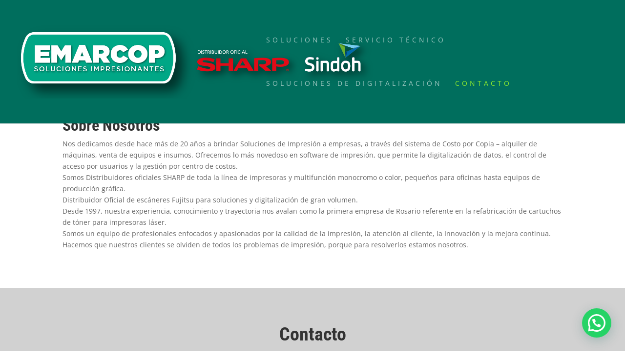

--- FILE ---
content_type: text/html; charset=utf-8
request_url: https://www.google.com/recaptcha/api2/anchor?ar=1&k=6LfljcoZAAAAADFgNeirDAvagCxQG_f8L0wX0RrD&co=aHR0cHM6Ly9lbWFyY29wLmNvbS5hcjo0NDM.&hl=es-419&v=PoyoqOPhxBO7pBk68S4YbpHZ&theme=light&size=normal&anchor-ms=20000&execute-ms=30000&cb=lr2op2lojx2e
body_size: 49372
content:
<!DOCTYPE HTML><html dir="ltr" lang="es-419"><head><meta http-equiv="Content-Type" content="text/html; charset=UTF-8">
<meta http-equiv="X-UA-Compatible" content="IE=edge">
<title>reCAPTCHA</title>
<style type="text/css">
/* cyrillic-ext */
@font-face {
  font-family: 'Roboto';
  font-style: normal;
  font-weight: 400;
  font-stretch: 100%;
  src: url(//fonts.gstatic.com/s/roboto/v48/KFO7CnqEu92Fr1ME7kSn66aGLdTylUAMa3GUBHMdazTgWw.woff2) format('woff2');
  unicode-range: U+0460-052F, U+1C80-1C8A, U+20B4, U+2DE0-2DFF, U+A640-A69F, U+FE2E-FE2F;
}
/* cyrillic */
@font-face {
  font-family: 'Roboto';
  font-style: normal;
  font-weight: 400;
  font-stretch: 100%;
  src: url(//fonts.gstatic.com/s/roboto/v48/KFO7CnqEu92Fr1ME7kSn66aGLdTylUAMa3iUBHMdazTgWw.woff2) format('woff2');
  unicode-range: U+0301, U+0400-045F, U+0490-0491, U+04B0-04B1, U+2116;
}
/* greek-ext */
@font-face {
  font-family: 'Roboto';
  font-style: normal;
  font-weight: 400;
  font-stretch: 100%;
  src: url(//fonts.gstatic.com/s/roboto/v48/KFO7CnqEu92Fr1ME7kSn66aGLdTylUAMa3CUBHMdazTgWw.woff2) format('woff2');
  unicode-range: U+1F00-1FFF;
}
/* greek */
@font-face {
  font-family: 'Roboto';
  font-style: normal;
  font-weight: 400;
  font-stretch: 100%;
  src: url(//fonts.gstatic.com/s/roboto/v48/KFO7CnqEu92Fr1ME7kSn66aGLdTylUAMa3-UBHMdazTgWw.woff2) format('woff2');
  unicode-range: U+0370-0377, U+037A-037F, U+0384-038A, U+038C, U+038E-03A1, U+03A3-03FF;
}
/* math */
@font-face {
  font-family: 'Roboto';
  font-style: normal;
  font-weight: 400;
  font-stretch: 100%;
  src: url(//fonts.gstatic.com/s/roboto/v48/KFO7CnqEu92Fr1ME7kSn66aGLdTylUAMawCUBHMdazTgWw.woff2) format('woff2');
  unicode-range: U+0302-0303, U+0305, U+0307-0308, U+0310, U+0312, U+0315, U+031A, U+0326-0327, U+032C, U+032F-0330, U+0332-0333, U+0338, U+033A, U+0346, U+034D, U+0391-03A1, U+03A3-03A9, U+03B1-03C9, U+03D1, U+03D5-03D6, U+03F0-03F1, U+03F4-03F5, U+2016-2017, U+2034-2038, U+203C, U+2040, U+2043, U+2047, U+2050, U+2057, U+205F, U+2070-2071, U+2074-208E, U+2090-209C, U+20D0-20DC, U+20E1, U+20E5-20EF, U+2100-2112, U+2114-2115, U+2117-2121, U+2123-214F, U+2190, U+2192, U+2194-21AE, U+21B0-21E5, U+21F1-21F2, U+21F4-2211, U+2213-2214, U+2216-22FF, U+2308-230B, U+2310, U+2319, U+231C-2321, U+2336-237A, U+237C, U+2395, U+239B-23B7, U+23D0, U+23DC-23E1, U+2474-2475, U+25AF, U+25B3, U+25B7, U+25BD, U+25C1, U+25CA, U+25CC, U+25FB, U+266D-266F, U+27C0-27FF, U+2900-2AFF, U+2B0E-2B11, U+2B30-2B4C, U+2BFE, U+3030, U+FF5B, U+FF5D, U+1D400-1D7FF, U+1EE00-1EEFF;
}
/* symbols */
@font-face {
  font-family: 'Roboto';
  font-style: normal;
  font-weight: 400;
  font-stretch: 100%;
  src: url(//fonts.gstatic.com/s/roboto/v48/KFO7CnqEu92Fr1ME7kSn66aGLdTylUAMaxKUBHMdazTgWw.woff2) format('woff2');
  unicode-range: U+0001-000C, U+000E-001F, U+007F-009F, U+20DD-20E0, U+20E2-20E4, U+2150-218F, U+2190, U+2192, U+2194-2199, U+21AF, U+21E6-21F0, U+21F3, U+2218-2219, U+2299, U+22C4-22C6, U+2300-243F, U+2440-244A, U+2460-24FF, U+25A0-27BF, U+2800-28FF, U+2921-2922, U+2981, U+29BF, U+29EB, U+2B00-2BFF, U+4DC0-4DFF, U+FFF9-FFFB, U+10140-1018E, U+10190-1019C, U+101A0, U+101D0-101FD, U+102E0-102FB, U+10E60-10E7E, U+1D2C0-1D2D3, U+1D2E0-1D37F, U+1F000-1F0FF, U+1F100-1F1AD, U+1F1E6-1F1FF, U+1F30D-1F30F, U+1F315, U+1F31C, U+1F31E, U+1F320-1F32C, U+1F336, U+1F378, U+1F37D, U+1F382, U+1F393-1F39F, U+1F3A7-1F3A8, U+1F3AC-1F3AF, U+1F3C2, U+1F3C4-1F3C6, U+1F3CA-1F3CE, U+1F3D4-1F3E0, U+1F3ED, U+1F3F1-1F3F3, U+1F3F5-1F3F7, U+1F408, U+1F415, U+1F41F, U+1F426, U+1F43F, U+1F441-1F442, U+1F444, U+1F446-1F449, U+1F44C-1F44E, U+1F453, U+1F46A, U+1F47D, U+1F4A3, U+1F4B0, U+1F4B3, U+1F4B9, U+1F4BB, U+1F4BF, U+1F4C8-1F4CB, U+1F4D6, U+1F4DA, U+1F4DF, U+1F4E3-1F4E6, U+1F4EA-1F4ED, U+1F4F7, U+1F4F9-1F4FB, U+1F4FD-1F4FE, U+1F503, U+1F507-1F50B, U+1F50D, U+1F512-1F513, U+1F53E-1F54A, U+1F54F-1F5FA, U+1F610, U+1F650-1F67F, U+1F687, U+1F68D, U+1F691, U+1F694, U+1F698, U+1F6AD, U+1F6B2, U+1F6B9-1F6BA, U+1F6BC, U+1F6C6-1F6CF, U+1F6D3-1F6D7, U+1F6E0-1F6EA, U+1F6F0-1F6F3, U+1F6F7-1F6FC, U+1F700-1F7FF, U+1F800-1F80B, U+1F810-1F847, U+1F850-1F859, U+1F860-1F887, U+1F890-1F8AD, U+1F8B0-1F8BB, U+1F8C0-1F8C1, U+1F900-1F90B, U+1F93B, U+1F946, U+1F984, U+1F996, U+1F9E9, U+1FA00-1FA6F, U+1FA70-1FA7C, U+1FA80-1FA89, U+1FA8F-1FAC6, U+1FACE-1FADC, U+1FADF-1FAE9, U+1FAF0-1FAF8, U+1FB00-1FBFF;
}
/* vietnamese */
@font-face {
  font-family: 'Roboto';
  font-style: normal;
  font-weight: 400;
  font-stretch: 100%;
  src: url(//fonts.gstatic.com/s/roboto/v48/KFO7CnqEu92Fr1ME7kSn66aGLdTylUAMa3OUBHMdazTgWw.woff2) format('woff2');
  unicode-range: U+0102-0103, U+0110-0111, U+0128-0129, U+0168-0169, U+01A0-01A1, U+01AF-01B0, U+0300-0301, U+0303-0304, U+0308-0309, U+0323, U+0329, U+1EA0-1EF9, U+20AB;
}
/* latin-ext */
@font-face {
  font-family: 'Roboto';
  font-style: normal;
  font-weight: 400;
  font-stretch: 100%;
  src: url(//fonts.gstatic.com/s/roboto/v48/KFO7CnqEu92Fr1ME7kSn66aGLdTylUAMa3KUBHMdazTgWw.woff2) format('woff2');
  unicode-range: U+0100-02BA, U+02BD-02C5, U+02C7-02CC, U+02CE-02D7, U+02DD-02FF, U+0304, U+0308, U+0329, U+1D00-1DBF, U+1E00-1E9F, U+1EF2-1EFF, U+2020, U+20A0-20AB, U+20AD-20C0, U+2113, U+2C60-2C7F, U+A720-A7FF;
}
/* latin */
@font-face {
  font-family: 'Roboto';
  font-style: normal;
  font-weight: 400;
  font-stretch: 100%;
  src: url(//fonts.gstatic.com/s/roboto/v48/KFO7CnqEu92Fr1ME7kSn66aGLdTylUAMa3yUBHMdazQ.woff2) format('woff2');
  unicode-range: U+0000-00FF, U+0131, U+0152-0153, U+02BB-02BC, U+02C6, U+02DA, U+02DC, U+0304, U+0308, U+0329, U+2000-206F, U+20AC, U+2122, U+2191, U+2193, U+2212, U+2215, U+FEFF, U+FFFD;
}
/* cyrillic-ext */
@font-face {
  font-family: 'Roboto';
  font-style: normal;
  font-weight: 500;
  font-stretch: 100%;
  src: url(//fonts.gstatic.com/s/roboto/v48/KFO7CnqEu92Fr1ME7kSn66aGLdTylUAMa3GUBHMdazTgWw.woff2) format('woff2');
  unicode-range: U+0460-052F, U+1C80-1C8A, U+20B4, U+2DE0-2DFF, U+A640-A69F, U+FE2E-FE2F;
}
/* cyrillic */
@font-face {
  font-family: 'Roboto';
  font-style: normal;
  font-weight: 500;
  font-stretch: 100%;
  src: url(//fonts.gstatic.com/s/roboto/v48/KFO7CnqEu92Fr1ME7kSn66aGLdTylUAMa3iUBHMdazTgWw.woff2) format('woff2');
  unicode-range: U+0301, U+0400-045F, U+0490-0491, U+04B0-04B1, U+2116;
}
/* greek-ext */
@font-face {
  font-family: 'Roboto';
  font-style: normal;
  font-weight: 500;
  font-stretch: 100%;
  src: url(//fonts.gstatic.com/s/roboto/v48/KFO7CnqEu92Fr1ME7kSn66aGLdTylUAMa3CUBHMdazTgWw.woff2) format('woff2');
  unicode-range: U+1F00-1FFF;
}
/* greek */
@font-face {
  font-family: 'Roboto';
  font-style: normal;
  font-weight: 500;
  font-stretch: 100%;
  src: url(//fonts.gstatic.com/s/roboto/v48/KFO7CnqEu92Fr1ME7kSn66aGLdTylUAMa3-UBHMdazTgWw.woff2) format('woff2');
  unicode-range: U+0370-0377, U+037A-037F, U+0384-038A, U+038C, U+038E-03A1, U+03A3-03FF;
}
/* math */
@font-face {
  font-family: 'Roboto';
  font-style: normal;
  font-weight: 500;
  font-stretch: 100%;
  src: url(//fonts.gstatic.com/s/roboto/v48/KFO7CnqEu92Fr1ME7kSn66aGLdTylUAMawCUBHMdazTgWw.woff2) format('woff2');
  unicode-range: U+0302-0303, U+0305, U+0307-0308, U+0310, U+0312, U+0315, U+031A, U+0326-0327, U+032C, U+032F-0330, U+0332-0333, U+0338, U+033A, U+0346, U+034D, U+0391-03A1, U+03A3-03A9, U+03B1-03C9, U+03D1, U+03D5-03D6, U+03F0-03F1, U+03F4-03F5, U+2016-2017, U+2034-2038, U+203C, U+2040, U+2043, U+2047, U+2050, U+2057, U+205F, U+2070-2071, U+2074-208E, U+2090-209C, U+20D0-20DC, U+20E1, U+20E5-20EF, U+2100-2112, U+2114-2115, U+2117-2121, U+2123-214F, U+2190, U+2192, U+2194-21AE, U+21B0-21E5, U+21F1-21F2, U+21F4-2211, U+2213-2214, U+2216-22FF, U+2308-230B, U+2310, U+2319, U+231C-2321, U+2336-237A, U+237C, U+2395, U+239B-23B7, U+23D0, U+23DC-23E1, U+2474-2475, U+25AF, U+25B3, U+25B7, U+25BD, U+25C1, U+25CA, U+25CC, U+25FB, U+266D-266F, U+27C0-27FF, U+2900-2AFF, U+2B0E-2B11, U+2B30-2B4C, U+2BFE, U+3030, U+FF5B, U+FF5D, U+1D400-1D7FF, U+1EE00-1EEFF;
}
/* symbols */
@font-face {
  font-family: 'Roboto';
  font-style: normal;
  font-weight: 500;
  font-stretch: 100%;
  src: url(//fonts.gstatic.com/s/roboto/v48/KFO7CnqEu92Fr1ME7kSn66aGLdTylUAMaxKUBHMdazTgWw.woff2) format('woff2');
  unicode-range: U+0001-000C, U+000E-001F, U+007F-009F, U+20DD-20E0, U+20E2-20E4, U+2150-218F, U+2190, U+2192, U+2194-2199, U+21AF, U+21E6-21F0, U+21F3, U+2218-2219, U+2299, U+22C4-22C6, U+2300-243F, U+2440-244A, U+2460-24FF, U+25A0-27BF, U+2800-28FF, U+2921-2922, U+2981, U+29BF, U+29EB, U+2B00-2BFF, U+4DC0-4DFF, U+FFF9-FFFB, U+10140-1018E, U+10190-1019C, U+101A0, U+101D0-101FD, U+102E0-102FB, U+10E60-10E7E, U+1D2C0-1D2D3, U+1D2E0-1D37F, U+1F000-1F0FF, U+1F100-1F1AD, U+1F1E6-1F1FF, U+1F30D-1F30F, U+1F315, U+1F31C, U+1F31E, U+1F320-1F32C, U+1F336, U+1F378, U+1F37D, U+1F382, U+1F393-1F39F, U+1F3A7-1F3A8, U+1F3AC-1F3AF, U+1F3C2, U+1F3C4-1F3C6, U+1F3CA-1F3CE, U+1F3D4-1F3E0, U+1F3ED, U+1F3F1-1F3F3, U+1F3F5-1F3F7, U+1F408, U+1F415, U+1F41F, U+1F426, U+1F43F, U+1F441-1F442, U+1F444, U+1F446-1F449, U+1F44C-1F44E, U+1F453, U+1F46A, U+1F47D, U+1F4A3, U+1F4B0, U+1F4B3, U+1F4B9, U+1F4BB, U+1F4BF, U+1F4C8-1F4CB, U+1F4D6, U+1F4DA, U+1F4DF, U+1F4E3-1F4E6, U+1F4EA-1F4ED, U+1F4F7, U+1F4F9-1F4FB, U+1F4FD-1F4FE, U+1F503, U+1F507-1F50B, U+1F50D, U+1F512-1F513, U+1F53E-1F54A, U+1F54F-1F5FA, U+1F610, U+1F650-1F67F, U+1F687, U+1F68D, U+1F691, U+1F694, U+1F698, U+1F6AD, U+1F6B2, U+1F6B9-1F6BA, U+1F6BC, U+1F6C6-1F6CF, U+1F6D3-1F6D7, U+1F6E0-1F6EA, U+1F6F0-1F6F3, U+1F6F7-1F6FC, U+1F700-1F7FF, U+1F800-1F80B, U+1F810-1F847, U+1F850-1F859, U+1F860-1F887, U+1F890-1F8AD, U+1F8B0-1F8BB, U+1F8C0-1F8C1, U+1F900-1F90B, U+1F93B, U+1F946, U+1F984, U+1F996, U+1F9E9, U+1FA00-1FA6F, U+1FA70-1FA7C, U+1FA80-1FA89, U+1FA8F-1FAC6, U+1FACE-1FADC, U+1FADF-1FAE9, U+1FAF0-1FAF8, U+1FB00-1FBFF;
}
/* vietnamese */
@font-face {
  font-family: 'Roboto';
  font-style: normal;
  font-weight: 500;
  font-stretch: 100%;
  src: url(//fonts.gstatic.com/s/roboto/v48/KFO7CnqEu92Fr1ME7kSn66aGLdTylUAMa3OUBHMdazTgWw.woff2) format('woff2');
  unicode-range: U+0102-0103, U+0110-0111, U+0128-0129, U+0168-0169, U+01A0-01A1, U+01AF-01B0, U+0300-0301, U+0303-0304, U+0308-0309, U+0323, U+0329, U+1EA0-1EF9, U+20AB;
}
/* latin-ext */
@font-face {
  font-family: 'Roboto';
  font-style: normal;
  font-weight: 500;
  font-stretch: 100%;
  src: url(//fonts.gstatic.com/s/roboto/v48/KFO7CnqEu92Fr1ME7kSn66aGLdTylUAMa3KUBHMdazTgWw.woff2) format('woff2');
  unicode-range: U+0100-02BA, U+02BD-02C5, U+02C7-02CC, U+02CE-02D7, U+02DD-02FF, U+0304, U+0308, U+0329, U+1D00-1DBF, U+1E00-1E9F, U+1EF2-1EFF, U+2020, U+20A0-20AB, U+20AD-20C0, U+2113, U+2C60-2C7F, U+A720-A7FF;
}
/* latin */
@font-face {
  font-family: 'Roboto';
  font-style: normal;
  font-weight: 500;
  font-stretch: 100%;
  src: url(//fonts.gstatic.com/s/roboto/v48/KFO7CnqEu92Fr1ME7kSn66aGLdTylUAMa3yUBHMdazQ.woff2) format('woff2');
  unicode-range: U+0000-00FF, U+0131, U+0152-0153, U+02BB-02BC, U+02C6, U+02DA, U+02DC, U+0304, U+0308, U+0329, U+2000-206F, U+20AC, U+2122, U+2191, U+2193, U+2212, U+2215, U+FEFF, U+FFFD;
}
/* cyrillic-ext */
@font-face {
  font-family: 'Roboto';
  font-style: normal;
  font-weight: 900;
  font-stretch: 100%;
  src: url(//fonts.gstatic.com/s/roboto/v48/KFO7CnqEu92Fr1ME7kSn66aGLdTylUAMa3GUBHMdazTgWw.woff2) format('woff2');
  unicode-range: U+0460-052F, U+1C80-1C8A, U+20B4, U+2DE0-2DFF, U+A640-A69F, U+FE2E-FE2F;
}
/* cyrillic */
@font-face {
  font-family: 'Roboto';
  font-style: normal;
  font-weight: 900;
  font-stretch: 100%;
  src: url(//fonts.gstatic.com/s/roboto/v48/KFO7CnqEu92Fr1ME7kSn66aGLdTylUAMa3iUBHMdazTgWw.woff2) format('woff2');
  unicode-range: U+0301, U+0400-045F, U+0490-0491, U+04B0-04B1, U+2116;
}
/* greek-ext */
@font-face {
  font-family: 'Roboto';
  font-style: normal;
  font-weight: 900;
  font-stretch: 100%;
  src: url(//fonts.gstatic.com/s/roboto/v48/KFO7CnqEu92Fr1ME7kSn66aGLdTylUAMa3CUBHMdazTgWw.woff2) format('woff2');
  unicode-range: U+1F00-1FFF;
}
/* greek */
@font-face {
  font-family: 'Roboto';
  font-style: normal;
  font-weight: 900;
  font-stretch: 100%;
  src: url(//fonts.gstatic.com/s/roboto/v48/KFO7CnqEu92Fr1ME7kSn66aGLdTylUAMa3-UBHMdazTgWw.woff2) format('woff2');
  unicode-range: U+0370-0377, U+037A-037F, U+0384-038A, U+038C, U+038E-03A1, U+03A3-03FF;
}
/* math */
@font-face {
  font-family: 'Roboto';
  font-style: normal;
  font-weight: 900;
  font-stretch: 100%;
  src: url(//fonts.gstatic.com/s/roboto/v48/KFO7CnqEu92Fr1ME7kSn66aGLdTylUAMawCUBHMdazTgWw.woff2) format('woff2');
  unicode-range: U+0302-0303, U+0305, U+0307-0308, U+0310, U+0312, U+0315, U+031A, U+0326-0327, U+032C, U+032F-0330, U+0332-0333, U+0338, U+033A, U+0346, U+034D, U+0391-03A1, U+03A3-03A9, U+03B1-03C9, U+03D1, U+03D5-03D6, U+03F0-03F1, U+03F4-03F5, U+2016-2017, U+2034-2038, U+203C, U+2040, U+2043, U+2047, U+2050, U+2057, U+205F, U+2070-2071, U+2074-208E, U+2090-209C, U+20D0-20DC, U+20E1, U+20E5-20EF, U+2100-2112, U+2114-2115, U+2117-2121, U+2123-214F, U+2190, U+2192, U+2194-21AE, U+21B0-21E5, U+21F1-21F2, U+21F4-2211, U+2213-2214, U+2216-22FF, U+2308-230B, U+2310, U+2319, U+231C-2321, U+2336-237A, U+237C, U+2395, U+239B-23B7, U+23D0, U+23DC-23E1, U+2474-2475, U+25AF, U+25B3, U+25B7, U+25BD, U+25C1, U+25CA, U+25CC, U+25FB, U+266D-266F, U+27C0-27FF, U+2900-2AFF, U+2B0E-2B11, U+2B30-2B4C, U+2BFE, U+3030, U+FF5B, U+FF5D, U+1D400-1D7FF, U+1EE00-1EEFF;
}
/* symbols */
@font-face {
  font-family: 'Roboto';
  font-style: normal;
  font-weight: 900;
  font-stretch: 100%;
  src: url(//fonts.gstatic.com/s/roboto/v48/KFO7CnqEu92Fr1ME7kSn66aGLdTylUAMaxKUBHMdazTgWw.woff2) format('woff2');
  unicode-range: U+0001-000C, U+000E-001F, U+007F-009F, U+20DD-20E0, U+20E2-20E4, U+2150-218F, U+2190, U+2192, U+2194-2199, U+21AF, U+21E6-21F0, U+21F3, U+2218-2219, U+2299, U+22C4-22C6, U+2300-243F, U+2440-244A, U+2460-24FF, U+25A0-27BF, U+2800-28FF, U+2921-2922, U+2981, U+29BF, U+29EB, U+2B00-2BFF, U+4DC0-4DFF, U+FFF9-FFFB, U+10140-1018E, U+10190-1019C, U+101A0, U+101D0-101FD, U+102E0-102FB, U+10E60-10E7E, U+1D2C0-1D2D3, U+1D2E0-1D37F, U+1F000-1F0FF, U+1F100-1F1AD, U+1F1E6-1F1FF, U+1F30D-1F30F, U+1F315, U+1F31C, U+1F31E, U+1F320-1F32C, U+1F336, U+1F378, U+1F37D, U+1F382, U+1F393-1F39F, U+1F3A7-1F3A8, U+1F3AC-1F3AF, U+1F3C2, U+1F3C4-1F3C6, U+1F3CA-1F3CE, U+1F3D4-1F3E0, U+1F3ED, U+1F3F1-1F3F3, U+1F3F5-1F3F7, U+1F408, U+1F415, U+1F41F, U+1F426, U+1F43F, U+1F441-1F442, U+1F444, U+1F446-1F449, U+1F44C-1F44E, U+1F453, U+1F46A, U+1F47D, U+1F4A3, U+1F4B0, U+1F4B3, U+1F4B9, U+1F4BB, U+1F4BF, U+1F4C8-1F4CB, U+1F4D6, U+1F4DA, U+1F4DF, U+1F4E3-1F4E6, U+1F4EA-1F4ED, U+1F4F7, U+1F4F9-1F4FB, U+1F4FD-1F4FE, U+1F503, U+1F507-1F50B, U+1F50D, U+1F512-1F513, U+1F53E-1F54A, U+1F54F-1F5FA, U+1F610, U+1F650-1F67F, U+1F687, U+1F68D, U+1F691, U+1F694, U+1F698, U+1F6AD, U+1F6B2, U+1F6B9-1F6BA, U+1F6BC, U+1F6C6-1F6CF, U+1F6D3-1F6D7, U+1F6E0-1F6EA, U+1F6F0-1F6F3, U+1F6F7-1F6FC, U+1F700-1F7FF, U+1F800-1F80B, U+1F810-1F847, U+1F850-1F859, U+1F860-1F887, U+1F890-1F8AD, U+1F8B0-1F8BB, U+1F8C0-1F8C1, U+1F900-1F90B, U+1F93B, U+1F946, U+1F984, U+1F996, U+1F9E9, U+1FA00-1FA6F, U+1FA70-1FA7C, U+1FA80-1FA89, U+1FA8F-1FAC6, U+1FACE-1FADC, U+1FADF-1FAE9, U+1FAF0-1FAF8, U+1FB00-1FBFF;
}
/* vietnamese */
@font-face {
  font-family: 'Roboto';
  font-style: normal;
  font-weight: 900;
  font-stretch: 100%;
  src: url(//fonts.gstatic.com/s/roboto/v48/KFO7CnqEu92Fr1ME7kSn66aGLdTylUAMa3OUBHMdazTgWw.woff2) format('woff2');
  unicode-range: U+0102-0103, U+0110-0111, U+0128-0129, U+0168-0169, U+01A0-01A1, U+01AF-01B0, U+0300-0301, U+0303-0304, U+0308-0309, U+0323, U+0329, U+1EA0-1EF9, U+20AB;
}
/* latin-ext */
@font-face {
  font-family: 'Roboto';
  font-style: normal;
  font-weight: 900;
  font-stretch: 100%;
  src: url(//fonts.gstatic.com/s/roboto/v48/KFO7CnqEu92Fr1ME7kSn66aGLdTylUAMa3KUBHMdazTgWw.woff2) format('woff2');
  unicode-range: U+0100-02BA, U+02BD-02C5, U+02C7-02CC, U+02CE-02D7, U+02DD-02FF, U+0304, U+0308, U+0329, U+1D00-1DBF, U+1E00-1E9F, U+1EF2-1EFF, U+2020, U+20A0-20AB, U+20AD-20C0, U+2113, U+2C60-2C7F, U+A720-A7FF;
}
/* latin */
@font-face {
  font-family: 'Roboto';
  font-style: normal;
  font-weight: 900;
  font-stretch: 100%;
  src: url(//fonts.gstatic.com/s/roboto/v48/KFO7CnqEu92Fr1ME7kSn66aGLdTylUAMa3yUBHMdazQ.woff2) format('woff2');
  unicode-range: U+0000-00FF, U+0131, U+0152-0153, U+02BB-02BC, U+02C6, U+02DA, U+02DC, U+0304, U+0308, U+0329, U+2000-206F, U+20AC, U+2122, U+2191, U+2193, U+2212, U+2215, U+FEFF, U+FFFD;
}

</style>
<link rel="stylesheet" type="text/css" href="https://www.gstatic.com/recaptcha/releases/PoyoqOPhxBO7pBk68S4YbpHZ/styles__ltr.css">
<script nonce="SHDWE6r7BKqHryzTVMgkxA" type="text/javascript">window['__recaptcha_api'] = 'https://www.google.com/recaptcha/api2/';</script>
<script type="text/javascript" src="https://www.gstatic.com/recaptcha/releases/PoyoqOPhxBO7pBk68S4YbpHZ/recaptcha__es_419.js" nonce="SHDWE6r7BKqHryzTVMgkxA">
      
    </script></head>
<body><div id="rc-anchor-alert" class="rc-anchor-alert"></div>
<input type="hidden" id="recaptcha-token" value="[base64]">
<script type="text/javascript" nonce="SHDWE6r7BKqHryzTVMgkxA">
      recaptcha.anchor.Main.init("[\x22ainput\x22,[\x22bgdata\x22,\x22\x22,\[base64]/[base64]/[base64]/[base64]/[base64]/[base64]/KGcoTywyNTMsTy5PKSxVRyhPLEMpKTpnKE8sMjUzLEMpLE8pKSxsKSksTykpfSxieT1mdW5jdGlvbihDLE8sdSxsKXtmb3IobD0odT1SKEMpLDApO08+MDtPLS0pbD1sPDw4fFooQyk7ZyhDLHUsbCl9LFVHPWZ1bmN0aW9uKEMsTyl7Qy5pLmxlbmd0aD4xMDQ/[base64]/[base64]/[base64]/[base64]/[base64]/[base64]/[base64]\\u003d\x22,\[base64]\x22,\x22LAfDs3kkGcKJYsOAwozDu0p3PMO4wrVPGBzCscOXwqLDg8O+KE9zworCj2vDphMew6I0w5tNwp3Cgh07w7oewqJAw6rCnsKEwqB5CwJJFG0iPFDCp2jCusOgwrBrw75hFcOIwrdLWDBgw6Uaw5zDpMKowoRmEmzDv8K+MMO/[base64]/Do8K+w4QhwopNwqfDuMKew7HCkUvDo8KrUT91Dnt/wpZQwrVCQ8ODw5nDpkUMAyjDhsKFwpxTwqwgSMKiw7tjRmDCgw1ywpMzwp7CrD/DhisRw4PDv3nClS/CucOQw4kaKQk/w7N9OcKGf8KZw6PCukDCoxnCoiHDjsO8w63DpcKKdsOSIcOvw6pMwqkGGUFje8OKN8OzwosdR0B8PmkLesKlEGdkXT3Ds8KTwo0CwpAaBRvDmMOadMO+MMK5w6rDmMKrDCRlw7rCqwdowrlfA8KlQMKwwo/CgG3Cr8OmT8KkwrFKRhHDo8OIw55xw5EUw63CtsOLQ8KEfjVfTcKJw7fCtMOfwpICesOyw4/Ci8KndXRZZcKUw6EFwrApecO7w5ogw48qUcOpw7kdwoNsN8Obwq8Mw53DrCDDvFjCpsKnw5QzwqTDnxrDlEp+csKkw69gwqDCvsKqw5bCpknDk8KBw5h7WhnCv8OHw6TCj3DDrcOkwqPDug/CkMK5ScOWZ2IHM0PDnz3CocKFe8KNKsKAbnRBUShGw5QAw7XCjsKgL8OnAcKqw7hxUyJrwoVTFSHDhhpZdFTCkAHClMKpwpHDu8Olw5V3EFbDncK/w5XDs2kxwrcmAsKKw4PDiBfCtCFQN8Ovw5I/Mms6GcO4FcKxHj7DkDfCmhYJw5LCnHBPw4vDiQ5Pw5vDlBoofwY5N1bCksKULitpfsKAfhQOwqx8MSIBbE1xGVEmw6fDq8K3wprDpVbDhRpjwoIBw4jCq2fClcObw6oMEjAcF8O5w5vDjGdBw4PCu8K1WE/[base64]/DqMOmw7rCgMK0ZMOqw4PDmVMQw59Mw45RWsOdcMKowqgBeMO7w5USwrwnasO0w4ooRDnDuMORwpEFw4ZjXcKGCsOIwpjCv8O0aUp1WDDCtCbDuyfDvMOsHMOVwqbCh8OpLF0qNSnCvTwWFzp2GMKPw5Y7wrRmU3MoAcO6wrcOb8KswrpfeMOIw6Y/[base64]/Dk8OYPcK0wodQw7PCt8KBwqnCk2tBw5J5w4bDqsO8OcKow7jCuMKWT8OaLxNxw71kwq9ZwrjDjmTCr8Ondx4Yw7HCm8K/WTgwwp7DlMK4w4ZgwqbCnsOAw4rDuipBaWbDiQEkwrDCmcOkNRjDqMOyU8K9QcOjw6vDr0xvwrrCvxEuH3rCnsOaKD4OcwkCw5RHw5lxV8OVbMKrKAAgPVfDhsKIJUo2wosHwrZaFsO/CX0EwpfDrHwQw6vCpllBwrDCtcKvUip0aUUkeCs7worDgsOwwphtwpbDr2TDqsKOGMK1BX3Dn8KkesK4wqXCqjbCh8OvZ8K3Z0rCoRPDisO8BjzCsh3DkcKvU8KLL10HcHhiAk/CosKmw7kKwpNcEAFBw7nCqcKpw6TDhsKYw6bCpioIDMOJEifDkCRWw6nCp8OtdMKfwrfDnwbDp8KfwopTO8KDwoXDhMOLTSQaQ8Kaw4HCl10+T2lGw7bDisKpw6MYWzPCmcKMw4vDjcKewpDCrhQtw7Rgw53DvRzDnsO3SklnHE0Kw6NpX8K/w7llVkrDgcKqwoXDjmwtN8K8BsKqw58cw4pCK8K2HW/DqCA1f8Omw6lywrg1eVA4wrYDaX7CjDzDtcKNw7N1PsKfc0nDo8Okw6XCrSXCnMOUw6DCi8OaacOacmjChMKvw5zCgjE6S07Dl1XDqwvDlsK5cHZXUcK7LcO/DlweDAkSw7xkXS/CjjdCA3oeOMOIbnjCp8OuwoXCnTI3I8KObAbCqEfDvMKTBDV6wpozakzCqWZuw5fClgfDpcK2dx3Cq8O7w7w0PcOLJcO/PzHChjhTwqbDhATDvsKPw7/Dq8O7GEtuw4Ngw55qdsKUDcOtw5bCkmFHwqDDr3VUwoPDgFTCgQEQwrUGfsOhVMKzwqNhCjzDvgszCcKwKGzCrcKzw4J6wpFDw5Amwq/DpMKsw6fCuXbDsHdCIsOebXhCbkvDvWdewq/ChRTCtcOVEQM8w6U/JElow5/Cj8K3J0vCkmkeV8O3GsKGDMK2W8KmwpJ2wpvCjyYPHWvDtVLDjVHCp0tIf8Kiw75cKcOzJAIkw4vDqcK3G31OfcO/DMKawqrCihnCk0YBOGJhwrPCg1DDnUbCnX57KxFXw6fClX/DtMOiw7wEw7heZ1law7EUE05uGsOBw50jw5M4wrB+wozDh8OIw4/DphvCoyjDvMKIQnldeHnCsMOMwqnCkmTDnXYPfA7DgcKod8Oyw6M/[base64]/[base64]/w4NrWGM0w4F3PMO9LwomUTjCisOmw7YyIWdXw7ltwpXDtAbDgsOxw7PDkVUWCxR/VHETw6tqwq5Aw7wHGsOaY8OIccK5A14ZNRfCsHsqW8OqQzB0wojCqQNRwq3Dk23CvmvDm8KhwrbCssOQGMOCTcK2FHbDomjCi8OGw6/DksKZKgTCosORQcK6wprDjTjDp8KgQMKbL01/Tl8/[base64]/Cn8O1wozClljDrMKUw4ZwJh/CqUnCocKZcsKWw6LDkkxNw6vDrmo9wrTDonbCtAUmA8Oawo0Yw6Fmw5zCvMOtw63Cu20ifB/DrsO8RnZKPsKnw6Y1VUXCi8OYwqLCjiROw6cQYkIRwr4vw7LCrcKSwoxdwpLCv8OfwppXwqIEw45qK3rDihpVPgYfwpIgWFN3AsKuworDjA9wc0Q4wq7DjcKHAikXNEAqwp/DmcK4w4jCp8OswqASw5nClcOHwpJeScKHw4bDvMKcwqnCk1t6w4bClMKLbcOKFcKhw7DDoMO0XsOwaRIDQRXDrgMZw6wjw5rDmGvDuznClcO+w4LDhAfCtsOOXi/CrxZkwoR4KcOQDgPDpkDCiENRFcOMFSXDqj9kw5HCrS0Uw4fDpSHDjlIowqxTaV4Nw4YYwqpYQSvDiF1GfMKZw7sVwqjCocKAPMO6J8KhwpnDkcOcB141w7/Dp8KtwpB1w5bCqiDCicOqw5MZwpRGw4/CscKIw5E6EQfCogN8wqgYw7HDscKFwpwaIyhNwotswq/DlgbCssO5wqIqwr9UwoMHa8Ojw6/CvE8zwoIzI2tCw63Dj23CgRVcw4g5w7LCplPCvRnDgMKMw4FbLcOHwrLCtw52PcOfw7ouw7JAecKSY8K9w5REdhgiwqgxwpwFail9w41Qw71uwq0Iw5AgICIuVgFEw68BJg1GCcOhRE3Dol1bLUZawrdtc8K8EXfDuG7Dtn1vc2TDrsKWw7U/YXbCkA/DqG/DjcOXNsOiSsOFwrN5H8KCZ8Kmw5QaworCliZ/wqkDMsKewrzDsMOGWMO4RsK0Rj7CucOITcOOw6RywolQFTwHVcKQw5DDuWLDgj/[base64]/[base64]/DpURRKMKNw5/[base64]/[base64]/ecKjw7QHZTjDuhoSw7TCnMKrc2oJa2rCicKgVcOQwofDjcKFEsK3w7wBDcOEejDDtXjDlMK3X8Opw4HCoMKJwo1iBhRQw75ISG3CkcOtwqc4OC3DrUrCtMKvwo44XhcewpPCnjglwp0cAi/Dh8KVw4LCn3ARw6xjwobCkjDDsx5FwqHDrhnDvMK1w4IwY8K2woHDpGrCjVLDjMKGwpAWV1kzwo4HwpE/XsOJIMOdwprChAXCt2XCsMKbUitiMcKBwobCvcO0wpzCucKpKBwURRzDrQjDscKhaWoIY8KDUsORw7PDgsOYYMK2w4QJMcKqwoJEEsOQw77Dhxglw6jDscKaEMOGw78zw5JMw5fChsOWbMKywoxMw73DlsOWBXPCn1J+w7TDjsOGAA/[base64]/DynDvcOlFsOOw7ktw5hvPMKVwr7DoAzDjzdSw40vNsOlbcKyw6TCoXxfwoFVQQnDu8O1w5HCgx/DicOpwqNkw5wTFA/[base64]/CggDDh8KEPMKpw4PDhBjCm8KuwrkBwrLDuQRTTSUKQ8OAwoQ9wq7CjMK/a8ODwrnDvMK1wp/Cm8KWCSgvY8KwTMKlLiQcDxzCqilZwrUve2zDrcKnEcKxdcKGwoQIwrbDoSFfw4PClcKlZ8OhIT3Dt8K9wpxdchfDjsK3RHBawq0ncMONw5sFw5PCoyXCohbCiDfDpcOrIMKtw6DDsSrDssK5wqvDlX51NcOcDMOyw5/Cm2XDscK/a8K1w6TCl8K2HGECwovCtGrDmizDnFI/dcO1fVRjG8K5woTCrsKIWBvClSTDpHfCs8Kcw4QpwpEsWcKBw6zDvsKLwqwjwoBSXsONAkI7wq81cRvCnsOSTsK9woXCtEsgJyvDiCbDh8KSw5bCnsOIwqzDtyc7w7vDj1jCksOLw5IXwrrCjTtVEMKvQsKxw7vCiMO8LFzCiEYKw5PClcOvwrcFw6bDp1/DtMKDWgIwKjcgeGsyQ8KLw5XCs0VSZ8OGw5J0LsKpaETCjcKawofCnsOnwplqMnYsJE4RfEtiRsO7w7QYJj/Dl8OBFcO8w4gtXm7CiTrCr13DhsK2wqTDngREeH9aw7w4KGvDmw0nwq8YNcKOw6HDoEzCmsOdw6FowrrCtcKwU8KtZFLCk8ODw5fDvcOCecO8w5vCncKPw7MKwpY4wpArwq/CkcOLwpM7wqTDsMKIw67Cn3lMAMK6JcKjWWDCg2JXw6zDvWFvw7HCtDBQwopFw5XDtSfCuWB8NcOJwrxuE8KrC8OkIcOWw6sWw6vDrTbCg8OcT3k0GnbDlmfCkghSwoZGFsOzFGpWbcOSwpPDmT1Sw7s1wpzCsF8TwqfDq3tIZA3Cp8O/[base64]/[base64]/[base64]/DtsKWbjFVW8Kqw7XDrEpsw7bCtcO1VMONw7rCk8OAwqxBw7TDjcKxWHbCnl9DwovDiMOuw6E8XynDp8OaScKZw5A9OcKMw7/CtcOkw77CrcKHNsKewoXDiMKvchk+Wg8WJUEgw7AiUS0xN04kFsOhDsONR3jDp8OpDH4Qw5fDkFvCmMKFBMOdI8OMwo/Cl1UAYy8bw5ZrFMKiw5gaD8O/w4fDn0PCvBdHw5PCkG4Cw7pOACJgw4zDhsKrKXbDlsOYJMOFcsOsa8OSw5XDkmLDrsKcLcOYBnzDqBrCrsOsw4PCuS5tCcOQwoBmZnhNJRDCuEQTKMK9w65Xw4IdbWvDkUfDoENmwrJXw4TCgsOVwr/DocO9ABtewpQSTsKUfF4wCgXCu2tgbRZ/wrkfRH9gdk9eY3RsJgBKw6wMEAbCtcOOc8K3wqDCqivCpsKnLMOlfEFEwrvDt8KiaCQnwoUpX8K7w6jDmwPDi8KMagnCicKcw4/DosOmwoEfwprChcKZZW4Wwp/CqGTChRzCvWIUegsTUSYvwqTCh8OIwpARw67CpsOnbFzDq8KaSA/[base64]/w5zCrsO/[base64]/Dv0bCl3/DhGlUNcKiSMOtF8OEwpZsOSpWwrBxSCMIb8ObfBY5IMKKOmtfw63CjzldPFNiKsOywoUwY1DCgsOXL8O0wrfDuBMnZcOhw4wgN8OVARlYwrhUdzjDq8OXbMKgwpjDnUjCpDl/w6d/[base64]/XcOcw5TDjhfCg8OZwqTCpcKrwqhEw4gUXz/Dmg5kwo5hw7V2Bh/CgRgyDcO9exQvZQjDm8KPw6XCn1XCtcOJw5tyAMKmDMKqwpVTw5nCncKYcMKrw5kTw5E6w6dHflTDuSNIwrIkw4l1wpPDkcO7I8OIw4/DiXANw6M4SMOkTQjCvhcQwrg1Jls3w57Cok4PWMO4V8KIZcK5NMOWcmrCo1fDhMOYGMKUejLCrHPDg8KBFcO/w6EOXsKDWMKiw5jCucO4wrERfsKRwqTDoiPCv8OiwqbDlsK1JUssAyPDuELCsSwxUMK6R1fCt8K3wrUXaSJcwrbDu8KlXRzDpyFRw4jDiSJoSsOvc8OKw4EXwoMMalUNwoXCiHbCpsKLCDc5QB5dOUfDt8K6TgLDpG7CtE1lHsKvwo/ChMKzHR1LwrQNwovDrzczXVjCrQs1wqJiwq9Nd0p7GcOIwrHCq8K9w4x6w7bDhcKxLQXCkcK9wpBcwoLCqTLCnMO7NUXCm8Ktw6ZBwqUqwpfCs8KTwo4aw6LCg0jDqMOwwqxONhbCl8Kib3HDmlkxcnPCucO6NMOhfcOiw41eJcKYw55wc2lkez/[base64]/Dlx/Cq8K7w57DvkhQwqZmwrFjw5/DgjXCksOCBQgKw7ERwoTCjcKwwpDCo8Oewqp+wpLDhMKuw53DrcKPw63DlRDCiWMRAAolwqfDs8Orw7cQaHkTZDTDqQ8/[base64]/Cv8OQwqLCvcKRwqHDtMOMZcK8FzF3JnMowqE8eMOcNxLDrcKbw5kOw4/ChwAuwqLCs8KvwrvCoQnDtMK0w4bDgcO9w6FOwqREHMKSwpXDisKVGMOiKsOWwrfCvcK+FH/CuRrDmmzCksOvw49eKkVOAcOGwr4XBcKAwr7DssKfYD7DmcO6UsKfwqjCssOFVMKwNWsbTTPDkMOxbMKlZnF7w7jCrxw0E8OdLQ1zwrXDicOkdH/CjMKVw4k2HMK9RsK0w5VVwrQ6QMOFw4YcbAptRzhfTXfCtsKoKsKiP07DtcKzH8KwRmAzwp/[base64]/BcKQOF7CgGotwo8eKRfDhAnCq23Cj0HDscOdw7XDg8OJw5DClyXDmVHCksKQwppGH8Orw5Zow7DDqEVlw5wJWAzDiAfDtsKJwpR2LmLCiHbDncKGdhPDjVEfI24SwqIuMsK1w53CiMORZMK+Pzt3bx8dwodPw6fCi8K/KUNnZ8KcwrgKw7NOHVsPC1vDicK/clUPWA7DoMOTw6LDlgjCrsOVXUNODxzCrsOzcDPDosOFw6jDuRjCsRcgYcKuw7l1w4nDlS0owrDDtHNvNcK6w7Z+w61nw5xfFcK1QcKrKMOIY8KRwooKw6Etw6IofcOLJMOqLMOsw5vCicKAwpbDuFp1w6zDr38aKsOCcMOBSsKiVsOtCxZVccOcw4/Dg8OJwpLCmsOdRVdXNsKgUWQBw7rDpcOywp7CgsK/WsOZPBILeiYXYEVfVsOFSMKmwobCmMKOwocIw5DCrsOGw5p+P8OmbcOPe8ONw70Mw7rCp8OowpTDlcOkwq4jO3vCpFLDh8OmV2PCoMKWw5XDiGXDpkrChcKiwoh5PsOBY8O/w5/ChzvDrw04woLDm8KJScO4w7vDvcKbw5RkHMK3w7rDtsOWJcKCwoleZsKsTxvCicKKwpLCmyUyw53DtsKBSEHDqmXDkcKyw6lNwpUNHsKOw7x4V8K3WxjCn8K9OA/CsGTDqw1LSMOuclDDkXzCpzbChVHCslTCq0QiY8KMRsKawqzDisKJwrPDn0HDpm/Cv1LCssK7w5olEBHDpTDCoBTCr8OIMsOmw7d1wqcGQMKlXkRdw6Vge3RXwpHChMOeQ8KqJRXCoUXCl8OJw6rCvXhFwpTDlXfCrEY5EVfDkEsbJQDDtcOpFsOdw5s5w4NZw50RaD9xE2vDi8K6wrHCuH5/wqHCriPDu1PDp8Omw7MJM2MAcsKWw5nDvcKgWsOmw75Xwq4ww6h0MMKIw6RKw7cbwqlHKcKPNiR0UsKAw7Ixw6fDg8Oiwr5qw6rCkg/CqDLCocOIKlNKLcOeR8KfEkoYw7pYwoF7w4ktwpQ+woDDqDPDuMOGJMOUw7Jtw5HCoMKdWcKVw7zDsFR6VCTDlj/CjsK1KMKCKMOoExlLw4cfw7XDgHwIwqPDmmdoFcOwR1LDqsKzE8OhOHJGFcKbw4AAw5hgw7XChEDCggtcw6xqZELCocK/w7PDj8Kaw5wtXiQBwrtYwpPDu8Ozw6YOwoUGwqPDmG4Dw6hdw7Nfw6Y/w4piw5/ChsKzK0nCsWB1woFxclw6woXChMOEOcK2MnrDh8KPZ8K8wrfDscOkFMKbwpTCr8OVwrBdw70bGsKuw45zwpIBB01VbXV7OMKSZmHCoMK/bMOCOMK1w4cyw4QgZzkvRMOxwoLDjgwfYsKqw5vCqcOOwo/[base64]/DjDc0w7LDpsORPcOYeGF/D1UPw4tNdcKvwp/DunUEJ8Klwo4Nw4t/TnbDlABKaWpmFjXCmiZCPwHChjXCgmUYw4rDt0JXw63CnMKie0BNwr3CgsK2w7JBw7JBw5d4SsO/wpPCpDDDnW/[base64]/UMO/[base64]/Dp8Ktw7MvHWXCn8OdajvChz/Du8KADcK8fsKxJMO0wrRvwqnDvjvCvyjDm0Ipw6fCqsK/[base64]/cMK6w4tadFLCm8OWw6DDhy3CtcOTajNBEBLCu8K+wpRQw5QywpfDtE1cQcK4PcOFclHCnHU0w4zDtsOfwoQNwpdMYMOFw74Xw4g5wpM+EsK3w73DhsO8H8OSCn7CrT1lwrDCmCfDrsKXw7I2HcKPw5PCog40B1XDoSdgDE/[base64]/[base64]/Cu8OMwro0wr1wcX7DpcOHGz4MwrzCqQ7DtHDDplc9PQRMwpPDkg0gMUjCj0jCisOqXCpww4Z+FgYcXMKeGcOAMEbCn1HDiMOpw7ALw5dcUXBQw74aw4zCpgDDt0sfB8OAY3hiwpcVS8OaKMK8w6nDqz1cwp4SwprCgVTDj1zCt8O7al/[base64]/[base64]/CjGtWwrZ3WlHDiibCvcKswoTCuD/[base64]/DmMOyYMOQwpHCj8OYOsOKGCbDlykmP8OnYVzDhcODYcKgH8Kcw6/Cg8OKwpIvwrzCgGbChGNzWChJXXvCkmLDjcO+A8Otw7LCicK/[base64]/CgGrDh8OoIQxdTREiwo/[base64]/w41xw43DhjrCi8OSQsOUw7LDiMK7w7sEHiLDoDZAwrlUwplxwq5Kw54sP8OtG0bCq8Osw7HDr8K9YmEUwrEIbGh6wo/DsSDChWANaMOtJmXDuE3DvcKcwrzDjSg0wpPCusKJw4d3Z8Knwq3CnU/Dmm/CnxgAwrXCrmXDlW4iO8OJKMKqwq3DmyvDpSjDo8Kcw7wAwqdgWcOawoMXwqg6aMKXw7s+NMO9CVU8R8KlGMOHZl1jw7Umw6XCkMOow6M4wrzDu2nDp0RmKxPChxnDssKkw6dewrPDiCTCgi4+woHCmcK1w7HCkxQrwqTDnFTCq8KjasKYw7/DrMKxwoHDvBEyw51mw47Cm8OuM8ObwrbCr2VvEwp+FcKxwq9yHTI+wotzUcK5w5fCoMO7OQPDucOReMK3AMK/FXpzwr3Cj8K9KUfCrcKHBHrCsMKEf8KKwroqRBHCpMKjw5XDoMOGaMOsw7kUwookMC8zZHx1w6LDuMOsR1seRMOew5jDhcOfwopYw5rDjwE9YsK+w7YxchzCkMKAwqLDtnLDthjDhcK3w7lRRkBcw6Mjw4DDv8KTw5Zdwp/DryEkwpLCgcOYElltwopEw6gBw5gzwqEuGsOgw5JiBHE5HGjDq0YGP0YowpbChB95BljDgz3DjcKeL8OHYlfCg15RNcKEworCqz06w6zCjWvCnsO/[base64]/DucODHMO4woHCjMOowoB8HHDDpRnDnARaIwTCsMObOsKtw7QXesKcbsKoGsKbwoxAYScWbUPCjMKbwqgzwrrCh8OPwokvwqVew71/BMK9w6cjRsKxw6ATBCvDnQdWCBTChljDiioSw6rCmzrDjMKUw4jCticXCcKIYHIxXsO0RMOcwqXDp8Oxw6g0w4rCmsOqWE3Ds1Frwp3DlnxTZcK/woF+wobCqD3CoQBdbhc0w6fCl8Kbw4p4wpwFw5bDhsK+NgPDhMKHwpcfwrsoDcOSRTbCk8OxwpHCpsO3wqDDuX8Aw4bCmkcHwr8LVirCoMO2CXRCXXwZO8OHUsO/H3FeBMK+w6LDm2twwqgtEUnDkmF5w6HCrWPDosKIMkYlw5LCgXNewrHDuTVvfiTDtQjDmUfCk8OFwqHCksOwLkfClxjDqMOwXi5dw5HDn3dcwqthU8OnD8KzTB5Hw5pIY8KaFzRHwrY8woXCmcKlA8OEcgfCphLChF/[base64]/[base64]/CiMOTwo1sK8OXMMK/wpfDnMOtwpPDgjwLEcOVMRULY8KUwrFIdMK9YMKBw5vCg8K5RiZ7GEzDuMOJWcKVCxkRdFDDosOcLzlJDm04wpNMw75eWMODwopbwrrDlh15TEjCqcK5w5cDwpYYYCdEw4vDsMK5E8K8EBXCkMOYwpLCqcKcw6XDiMKewozCjwfDncK/wrUjwqTCicKfL1DCjSIXWsO9wpTDr8O7w5gAwoRBfsOmw7Z7AcOlAMOOw4bDuDgPwq3CmMOFdsK3w5hYBwFJwp82w7jCvsOGwqbCtQzCr8OMbgHDocONwo7Dq3cTw6N7wohBXMK9w5wKwpjCgQo0QSVyw5HDnVvDoV0NwoUwworDhMKxLMK/wocjw7pmc8OUw7pZw65rw6LDq0HDjMKFwph2Sy5nw5s0Lw/DqD3DgnNRdTBBw50QBFBnw5AgCsO9LcK+wqHDtzTCrsKawo/[base64]/Dl17CusKfHMK0wqvCgDnDg2LCoMKjOHtJw6EDcCXCkWbDmR7CocKoJQJWwrDDrWXCssOfw7zDu8KXFCQVRcO2wpTCmSrDgsKILn9pw7UEwo/DvX/DtApLUsO8w4HChsO4P0nDtcKdQjvDhcO2QwDCiMOeRlvCsX01FMKRb8OfwrfCoMKpwrbCkwbDv8Kpwo0MW8OWwq9awp3Ciz/CkxzDg8KdNQ7CuiLCqMO2MVLDgsOVw5vCgn1uDsO3Tg/Dp8KqZcO9fsO2w7tawp58wonCusKkwqDCkcKsw5k5wr7Cp8KqwpTDpWrCp1I3WAx0RQwEw5RqL8OKwqFcwprClEoPAivClHoNwqYSwotKwrDDkA/Ch2w7w53Cv3w0wovDnSrDiGlswoFjw4kEw4USYEPCmcKqS8OmwoLCv8O8woNUw7VDZg5dVDd3eV7CrBg7bMOBw7DCpgIgBh/[base64]/[base64]/DlsOvIirDnsOHGSjCv8K2w4s7wrfCuAdgw6DCn37DthzDmcOww5jClFwmw7rCuMKuwovCgi/Cj8Krw4HCn8OPTcKzFTU5IsKbbnhTE1wBw4Iiw5nDvj/DgF7DgMOZSA/Drw/DjcKZAMKvw4/[base64]/[base64]/[base64]/[base64]/DvcOPJ1jDvm49w4zCoMK+bWvCgsOkwoUewq8PDcK7K8KLWHXCgnnCpzUQw6h/Y3PCgMONw5DCh8Omw4/ChMOaw4oswqx9wqLCgMKewrfCusObwqMDw4rCnTDCoWZ9w5bDt8K1w7XDicOsw5/DqcKyCXXCtsKcUXYiGMKCPsKkMivCpcK6w7dBwo7DpcOIwpPDthhfTsOTLMK+wq/CtsKaMg3Dog5ew67CpsKzwqrDhcKXw5QIw7U9wpDDkMOkw7vDicK+JMKldj7DkcK8OcKMSmfDhsK+HnzCn8OFRTTCncKqY8O+aMOkwro/w54UwpB6wrHDohfCmsOqV8K2w5bDvQnDhDQHCQ/[base64]/W2g7woZpw5nCnxbDiXPDnHRLw5LClGzDnmwdwoYKwp/Cny7Dk8K5w7UYClIDFMKcw5bDu8OXw43DhsKcwrnClX0DVsOGw6Y6w6/DvMKxCWF9wr7DhGQ4PMOqw6fCusOGL8O0wq4wDsOADMKoYUxTw5NbP8Ozw5jCrxrCpMOTRD0ucyY9wqHDgAtTwp/CqQZ3XMK0wo9DSMOKw6bDrXrDlMO5woHDglUjAmzDrcO4H0TDi3R7OCbCk8O4wqfCnMOywqHDvm7ChMKCcELDocKzw4xJw7DCvGQ0wpgcD8O4I8KXw6vCusKpJkJ6w5fDmgYNaD9/Y8ODw49DcMKHwr7CiUnDmBZzdsOuFxrCv8KpwrHDqcKsw7jDoEtCSDstQz5iGcKiw69aQ33DisK2KMKvWhDCiz3CrjzCjcOew7DCmSfDqsK8woDCrsOnC8OOPcOvPXbCqWY7fsK2w5HDgMKdwp7DiMKlw4lywrlBwoDDhcKndsKXwqDCnR/CnsK/Iw7DrMO6wqVAJwDCu8KEJsOeKcKiw5fCp8KJcRPCoHDCucK3w5Ymwoxyw6R6OmcvIRRuwqLDjxXDqDs8Eg1Pw5M1SQ87FMOSOGV3w6cNFAQWwqdyc8KfbcKsRhfDsHnDrMKXw6vDlG3Cn8OtZDQeP2LCjcKbw7/Ds8KrR8O0fMOwwqrCuFvDv8KsAk3CrcKbD8OvwpfDj8OdXVzDgAjDs1/DiMOAQ8O4SsOWW8KuwqshFsORwo3CqMOdeTPCswAlw7jCklotwq54w5TDv8Kww5EsI8OKwpzDmAjDnmPDlMOIDkF4dcOVw7jDs8K+NTdWw5DCo8K7wpp6E8OPw7XDsXwJw7LCnScVwrfChwomw65OJ8Kbw68sw61MC8ODX1jDuCBbcsOGwo/[base64]/CjsK2w7tVwr7Cu8OiRMOiwqrDtMOnZ3jDvMKGwoUgw7I5w4l8VFYUw7hPZSkxF8K+bC/[base64]/MVVNw7jDqkTDmw7Cuz7CosKnJTxEchBzwogZw7AJD8KOw4YjQiXDlsOiw5DCoMKWMsOCLcKpw77DisOgwpPDkC3CscOVw5PDiMKeOW4qwr7CrMOuw6XDvg1nw7vDv8Kow5zCggUhw6I7CMKfDGHCiMKUwoIkXcOgfmvDolMnL2QvO8K5w5pfdBXDpEjChCpEOEx6Zx/DqsOLwqbCnl/CiX4sRUVRwochClACwqPCu8KpwoVZw6pZw5fDj8Knwo0XwpwEwrvDjQrCrCHCgMKZwqHDnRzCkGjDsMOgwoEjwq1swrN8DsOnwr3Dsikhe8Kww4Q1LsORAsOnMcK/[base64]/CoBZEPsOpwrM4SjbDq8Olw57CnsK7wrdEw6rDgkQ+W8Otwow0fCPDr8KLQcKNwo3Dk8OiZMOrYMKuwqFNUmwxwo7DgQMJUsOVwofCrS00OsKxw6JSwp9dBmkTw6xpJD1MwpNdwoU4cBtjwo/[base64]/[base64]/DqAZdw6/DrD/DvMKiClnCmCbDjTbCtB9ZVsK1eVDCrE1yw4w1w7Eiw5rCtW81wp4DwrPDpsOTwpoYwp/DpsOqIDNgOcKuRsOFAcKVwqLCnkzCmnbCnyNNwrTCrFbDunwdVcOUw7HCvcKlwr/Dh8OUw4DCs8KdasKYw7bDkXnDhA/[base64]/Clk/DrUtKwqhNOMOfVRp8w7jDjMOzbSYbQwTCtcK2A1PDliTDmcK3MsOSVFU5wqZ6acKaw6/CmTJjK8O8A8OyO1rChsKgwoxRwpLCnWLDrMKrw7URVnFEw4bCs8K8w7p3w79QZcOMYSpHwrjDrcKoL2nDuiTCkhB5YsKQw5NCMcOxAn5cw7vDuS1TYMKkUcO6wpnDmMOtE8Kvwp/[base64]/MsOhR3rDvsOGVcOYIMKAwoHCvxxYwoZowpDCi8OFw49WdijCh8Opw48oFEpAw5l2TMO9PRPDqcORYUYlw6HCj0lWGsOfZmXDscOnw4XCsS/Cu1HDqsOXw7/CvUYncsKrAELCj3PDhMKuwo0rwpLCucOhw6sBKFLCnxYwwpldJ8O1NipBbcKDw7hPU8O8w6LDpcOsCAPCp8KDw7nDpQDDj8Kww4TDqsK1woMxwqxKSkUVw5rCpBZnbcK+w7/[base64]/DpcKvSwRCw7Zqw7ojFUxFw6hCOMO9MsOSw4BSwo5Zwr/[base64]/VSttWMONwrPCpSjCqMKofMKjwofClFLDjFYDaMKOOGzClcKAwokJw7zCpnLClQxUw4QkQwDDt8OAGcODw4rCmQkQU3ZhWcKqJcK/LCLDrsOHRsOUw5laCMKswrhqScKOwq0eXHHDg8O2wovCp8O+wr4OfwJWwqnCmVNwdSXCoWcOw4RzwrDDjl9WwosWJglaw5E6wrXDh8KQw5fDmSJCw4EnMcKsw5M6PsKOwprCpsKKRcK4w7wiSlhJw6XDpMOhZRbCm8Ksw4J2wr3DrUYawo0Sd8K9woDCkMKJAcKkIx/Cni9hfVzCpsKrDTTDqXnCoMKXwo/DmMKsw6UNdWXChCvCtQMfwotjZ8K/JcKwWV7Du8K0wp4KwoRiaVXCjErCosKBLBRmQjsdKxfCtMK4wo8twpDCncOOwrIUCTRwCEcNIMOKDMOFw4hadsKOw6wvwqhTw5TCmQrDpkjDksKjRkYPw4nCtyF3w5/Dg8Kuw40Qw7JUGcKuwrsLE8KWw75Hw7HDhsOXZsK1w4rDmsOrW8KcEsK9C8OpMyLCuwTDgDJAw77CuCsCD37CqMOPIsO2w7hAwr4GKMOQwqDDr8KISgLCvgtCw73DqhLCgmM1wqZ4w5fClRUOfQEew7HDm0VTwrLDicKmw4AiwrAbw5LCv8K8bAwdFQ/DmV9OQ8OVBMOUaXLCsMOARRBWw7PDmMONw5HCv2TDhsKPcQNPwrV5w4DCkWTDg8Khw5XCisOtw6XDk8K9wrIxTsKELiVDwqc6DXw0w6tnwpXCgMOmwrBrVsKJLcOtJMKTTk/Cl3jCjBZnw6fDq8OeaDBjR3zDonUnMUnDjcK2RXbCrRfDvX3DoCsuw45/ehnCvsOBfMKuw43CnMK6w53Cs28gF8KpWgzDsMK1w67CswLChB/CqsO3ZcOYQ8OZw4lZw6XCnAl6FFwjw6F7wr5FDE98RHZ7w6wUw5l0w73Du0BZHXHDmsKvw4tzwosvw6bCtMOtwqTDpsKjFMKMdgUpw7JGw7hjw6cUw6ZawqfDnybDoUzCs8O5wrd/Pkwjwr/DhMKgLcOjR0kpwrkhNR8FUcOyPBINfMOHEMOHw4/[base64]/DozXDmMO4FMOZQT/DjsKHw61LIzhww5PCkMKXRwjCiB06w5LDuMKEwrPCosKZWsKXW3toGTlZwo0EwoVhw5FXwo/Cr2zDtnrDthRqw4fDpnkdw6lsRkNbw6LCtDDDqcKxFRZxLlLCi0fCucKocHbDhcO9w7xqNB8nwpA3SsKOMMKiwpASw4YLV8K6d8K/w4pYwq/CkBTCtMO/wrR3VcKhw68NeCvCpS9IHsOgC8O/[base64]/Dq0LCp8OHwqXCkjQQUsKDCsKaw5twF8KCwqJNDsKXwp3ClV5kcgFgHlfCrk9jw44Qd3k8XzEBw741wpjDuBlcB8OBZRnDj3/Co1/DqsKHaMK+w7hXbQ8cwrY3C1E3bsOfSGEBwo7DsWpNwppuV8KlGgEXL8Oow5XDjMOKwpLDo8OZbMKOw40NfcK0wozDoMOhwrHCgnQHWkfDtxwkw4LCo2fDpG0iw4MRbcORwqPDo8Kdw5HCqcO2UGXDoSwkw6/[base64]/CvcOXesKewphowox4w4IFw7dHY8Kiw7PCq8O0LS/DjMOXwofCmsOFaFzCt8KQw7vCsUjDgEfDm8O+SzAnQ8KLw6lmw4vCqHfDg8OBK8KKcRDDtFLDqsKwecOgJU0Tw4Q4dcKbwoghVsOjQhN8wp7Cg8OCwqp4wo00cz7DkVMkwofDocKbwq/[base64]/CmsKYd8K1wqjDkQvCt8KuwpPDlcOjDUbCjMOEABw5wpMZXmfCocOnw6XDqsKRGVVlw68Hw4/CmwJPw4ItUVvCiz9+w57DmkrCgxzDtMKvYwLDs8Oew7nDvcKVw6sOYz0Lwr5ePMKtMMO0Ih3CmMKxwqbDtcOsFMOtw6Z6H8Ouw57CvsK0wqgzO8KkYcOEYBPCrsKUwqY8wrQAwp3DkXzDj8Oaw5DCrhfCu8KHw5jDp8K5EsO8SBBmw7TCmgwIasKIwp3Dr8Krw6/[base64]/DqxzDml5iV33CoRciS8KnYsObwq0ebMOWe8OyHFx6w5LCrsO/UB7Cj8KNw6A+UGrDm8Ohw4B9wqsML8OQXsKJPw/ClXliK8OFw4nDkBNwcsOTGsOiw4wZR8OLwpAHAHwhwrYqWkDCmsOUwp5vZBTCiH1zeQzDvy1YP8KDwoLCrxQKw4TDhcORw5UtFcKCw4DDlsOxRcOQw5jChgjDqCMmVsKww7Ekw4p3L8K1w5U7P8KOw7HCsGlNXBTDmigZa2h3w6jCg33CncK/[base64]/DocKZw44UwojDkMO9wrddwrZBwo0dw5TCmFtmwpxBw4bDssOJw4bCoQrCjBjCqkrDskLDusOWwoPCi8KDwr5sMg0/XRFMTGnDmB7Do8OLwrDDl8KEXMOww7hWJmbCiUMzYR3DqWgYcMOyO8KKIRLCiCfDhTDCuCnDjSPDu8KMOVZOwqrDjsOHIm/Cm8KoZcOVwpslwrrDlcKSwqLCpcONw4PDvMO2C8K0TXvDvsK6dHcIw5fDpCfCjMKlF8K7wqRDwrPCq8OPwqYfwq7CjExOF8Ovw6c8O3QuVUYxRH8yR8OZw6BadSTCsmY\\u003d\x22],null,[\x22conf\x22,null,\x226LfljcoZAAAAADFgNeirDAvagCxQG_f8L0wX0RrD\x22,0,null,null,null,1,[21,125,63,73,95,87,41,43,42,83,102,105,109,121],[1017145,449],0,null,null,null,null,0,null,0,1,700,1,null,0,\[base64]/76lBhn6iwkZoQoZnOKMAhnM8xEZ\x22,0,0,null,null,1,null,0,0,null,null,null,0],\x22https://emarcop.com.ar:443\x22,null,[1,1,1],null,null,null,0,3600,[\x22https://www.google.com/intl/es-419/policies/privacy/\x22,\x22https://www.google.com/intl/es-419/policies/terms/\x22],\x22ABVLxSNe7aFE/TBTjhnqxFuXu/+ufhgB+2cZ63WLpHk\\u003d\x22,0,0,null,1,1769126461641,0,0,[182,247],null,[235],\x22RC-n6o_9FLJTFX5xg\x22,null,null,null,null,null,\x220dAFcWeA5-mD695sr_5g8Yq9UZ7WocZlt2IJtdILOVFPVfqG2GbsoLoOU3QDamanf-U_OztTcaxu6yeIU9kFpJMavLM3aNuYakWg\x22,1769209261518]");
    </script></body></html>

--- FILE ---
content_type: text/css
request_url: https://emarcop.com.ar/wp-content/et-cache/2704/et-core-unified-deferred-2704.min.css?ver=1769090675
body_size: 218
content:
.et_pb_section_1.et_pb_section{background-color:#d1d1d1!important}.et_pb_post_title_0 .et_pb_title_featured_container img{height:auto;max-height:none}.et_pb_button_0,.et_pb_button_0:after{transition:all 300ms ease 0ms}